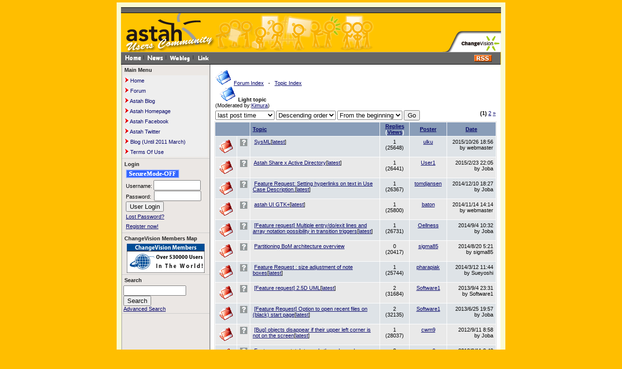

--- FILE ---
content_type: text/html; charset=ISO-8859-1
request_url: https://astah-users.change-vision.com/en/modules/xhnewbb/viewforum.php?forum=3
body_size: 35952
content:
<!DOCTYPE html PUBLIC "-//W3C//DTD XHTML 1.0 Transitional//EN" "http://www.w3.org/TR/xhtml1/DTD/xhtml1-transitional.dtd">
<html xmlns="http://www.w3.org/1999/xhtml" xml:lang="en" lang="en">
<head>
<meta http-equiv="content-type" content="text/html; charset=ISO-8859-1" />
<meta http-equiv="content-language" content="en" />
<meta name="robots" content="index,follow" />
<meta name="keywords" content="" />
<meta name="description" content="UML Modeling Tool - astah* is a modeling tool which supports your object-oriented software designing in Java and  UML2.1(Unified Modeling Language)" />
<meta name="rating" content="general" />
<meta name="author" content="Change Vision, Inc." />
<meta name="copyright" content="Copyright © 2006-2011" />
<meta name="generator" content="Change Vision, Inc." />
<title>Astah Users Community Site - Forum</title>
<link href="https://astah-users.change-vision.com/en/favicon.ico" rel="SHORTCUT ICON" />
<link rel="stylesheet" type="text/css" media="all" href="https://astah-users.change-vision.com/en/xoops.css" />
<link rel="stylesheet" type="text/css" media="all" href="https://astah-users.change-vision.com/en/themes/jude/styleMAC.css" />

<!-- RMV: added module header -->

<script type="text/javascript">
<!--
//--></script><script type="text/javascript" src="https://astah-users.change-vision.com/en/include/xoops.js"></script><script type="text/javascript"><!--
//-->
</script>
</head>
<body>

<script language="JavaScript" type="text/JavaScript">
<!--
function openwin(fileName){
        window.open(fileName,"esmsite","toolbar=yes,scrollbars=yes,location=yes,menubar=yes,left=10,top=30,resizable=yes");
        return false;
}

function openwinTarget(fileName){
        window.open(fileName,"constitution","width=680,height=520,scrollbars=no,location=no,menubar=no,left=10,top=30");
        return false;
}

function MM_swapImgRestore() { //v3.0
var i,x,a=document.MM_sr; for(i=0;a&&i<a.length&&(x=a[i])&&x.oSrc;i++) x.src=x.oSrc;
}

function MM_preloadImages() { //v3.0
var d=document; if(d.images){ if(!d.MM_p) d.MM_p=new Array();
var i,j=d.MM_p.length,a=MM_preloadImages.arguments; for(i=0; i<a.length; i++)
if (a[i].indexOf("#")!=0){ d.MM_p[j]=new Image; d.MM_p[j++].src=a[i];}}
}

function MM_findObj(n, d) { //v3.0
var p,i,x; if(!d) d=document; if((p=n.indexOf("?"))>0&&parent.frames.length) {
d=parent.frames[n.substring(p+1)].document; n=n.substring(0,p);}
if(!(x=d[n])&&d.all) x=d.all[n]; for (i=0;!x&&i<d.forms.length;i++) x=d.forms[i][n];
for(i=0;!x&&d.layers&&i<d.layers.length;i++) x=MM_findObj(n,d.layers[i].document); return x;
}

function MM_swapImage() { //v3.0
var i,j=0,x,a=MM_swapImage.arguments; document.MM_sr=new Array; for(i=0;i<(a.length-2);i+=3)
if ((x=MM_findObj(a[i]))!=null){document.MM_sr[j++]=x; if(!x.oSrc) x.oSrc=x.src; x.src=a[i+2];}
}
//-->
</script>

<script type="text/javascript">

  var _gaq = _gaq || [];
  _gaq.push(['_setAccount', 'UA-1607741-7']);
  _gaq.push(['_trackPageview']);

  (function() {
    var ga = document.createElement('script'); ga.type = 'text/javascript'; ga.async = true;
    ga.src = ('https:' == document.location.protocol ? 'https://ssl' : 'http://www') + '.google-analytics.com/ga.js';
    var s = document.getElementsByTagName('script')[0]; s.parentNode.insertBefore(ga, s);
  })();

</script>

<!--
<script type="text/javascript">
function Go() {return}
</script>
<script type="text/javascript" src="https://astah-users.change-vision.com/en/themes/jude/exmplmenu_var.js"></script>
<script type="text/javascript" src="https://astah-users.change-vision.com/en/themes/jude/menu_com.js"></script>
<noscript>You browser does not support script</noscript>
-->
<!--div style="background:#ffffff" align="center"-->
<div style="background:#FAFAD2" align="center">
<img style="background:#FAFAD2" src="https://astah-users.change-vision.com/en/themes/jude/topbar.gif" /><br />

<!-- HEADER PART DEFINISTION -START- -->
<table style="width: 780px;" border=0 cellpadding=0 cellspacing=0>
  <tr>
    <td id="horizon" colspan="2"><img src="https://astah-users.change-vision.com/en/themes/jude/spacer.gif"></td>
  </tr>

  <tr id="header">
    <td id="headerbanner">
    
      <table bgcolor="#FFC400" style="width: 780px;" border=0 cellpadding=0 cellspacing=0>
        <tr>
        <td><img src="https://astah-users.change-vision.com/en/themes/jude/jude-users_top.gif" alt="home" name="Image00" width="195" height="80" border="0"></td>
        <td><img src="https://astah-users.change-vision.com/en/themes/jude/jude-users_news.gif" alt="" name="Image01" width="76" height="80" border="0"></td>
        <td><img src="https://astah-users.change-vision.com/en/themes/jude/jude-users_qa.gif" alt="" name="Image02" width="114" height="80" border="0"></a></td>
        <td><img src="https://astah-users.change-vision.com/en/themes/jude/jude-users_board.gif" alt="" name="Image03" width="68" height="80" border="0"></a></td>
        <td><img src="https://astah-users.change-vision.com/en/themes/jude/jude-users_blog.gif" alt="" name="Image04" width="68" height="80" border="0"></a></td>
        <td><img src="https://astah-users.change-vision.com/en/themes/jude/spacer.gif" alt="" width="138" height="80" border="0"></td>
        <td><a href="#" onclick="return openwin('http://www.change-vision.com/');" onMouseOut="MM_swapImgRestore()" onMouseOver="MM_swapImage('Image06','','https://astah-users.change-vision.com/en/themes/jude/jude-users_cv_g.gif',1)"><img src="https://astah-users.change-vision.com/en/themes/jude/jude-users_cv.gif" alt="" name="Image06" width="123" height="80" border="0"></a></td>
        </tr>
      </table>

      <table bgcolor="#FFC400" style="width: 781px;" border=0 cellpadding=0 cellspacing=0>
        <tr>
        <td id="headerbar">
          <a href="https://astah-users.change-vision.com/en/"><img src="https://astah-users.change-vision.com/en/themes/jude/home.gif"></a><img src="https://astah-users.change-vision.com/en/themes/jude/separate.gif">
          <a href="https://astah-users.change-vision.com/en/modules/news/"><img src="https://astah-users.change-vision.com/en/themes/jude/news.gif"></a><img src="https://astah-users.change-vision.com/en/themes/jude/separate.gif">
          <a href="https://astah-users.change-vision.com/en/modules/weblog/"><img src="https://astah-users.change-vision.com/en/themes/jude/weblog.gif"></a><img src="https://astah-users.change-vision.com/en/themes/jude/separate.gif">
          <a href="https://astah-users.change-vision.com/en/modules/mylinks/"><img src="https://astah-users.change-vision.com/en/themes/jude/link.gif"></a>
        </td>
        <td id="headerbar" align="right">
        <!-- RSS Button Start -->
          <table cellpadding="0" cellspacing="0" border="0">
            <tr>
            <td colspan="2"><img height="5" src="https://astah-users.change-vision.com/en/themes/jude/spacer.gif"></td>
            </tr>
            <tr>
            <td align="right"><a href="https://astah-users.change-vision.com/en/backend.php"><img src="https://astah-users.change-vision.com/en/themes/jude/rss.gif"></a></td>
            <td><img width="5" src="https://astah-users.change-vision.com/en/themes/jude/spacer.gif"></td>
            </tr>
          </table>
        <!-- RSS Button End -->
        </td>
        </tr>
      </table>
    </td>
  </tr>
</table>
<!-- HEADER PART DEFINISTION -END- -->

<table cellspacing="0" style="width: 780px;" border=0 cellpadding=0 cellspacing=0>
    <tr>
    <!-- LEFT BLOCK PART DEFINISTION -START- -->
      <td id="leftcolumn">
                  <div class="blockTitle">Main Menu</div>
          <div class="blockContent"><table cellspacing="0">
  <tr>
    <td id="mainmenu">
      <!-- start module menu loop -->
                                    <a class="menuTop" href="/en/" target="_self"><img src="https://astah-users.change-vision.com/en/images/icon.gif" />  Home</a>
                                                              <a class="menuMain" href="https://astah-users.change-vision.com/en/modules/xhnewbb/" target="_self"><img src="https://astah-users.change-vision.com/en/images/icon.gif" />  Forum</a>
                                                              <a class="menuMain" href="http://changevision.wordpress.com/" target="_self"><img src="https://astah-users.change-vision.com/en/images/icon.gif" />  Astah Blog</a>
                                                              <a class="menuMain" href="http://astah.net/" target="_self"><img src="https://astah-users.change-vision.com/en/images/icon.gif" />  Astah Homepage</a>
                                                              <a class="menuMain" href="http://www.facebook.com/astah.changevision" target="_self"><img src="https://astah-users.change-vision.com/en/images/icon.gif" />  Astah Facebook</a>
                                                              <a class="menuMain" href="http://twitter.com/#!/astah_en" target="_self"><img src="https://astah-users.change-vision.com/en/images/icon.gif" />  Astah Twitter</a>
                                                              <a class="menuMain" href="https://astah-users.change-vision.com/en/modules/weblog/" target="_self"><img src="https://astah-users.change-vision.com/en/images/icon.gif" />  Blog (Until 2011 March)</a>
                                                              <a class="menuMain" href="https://astah-users.change-vision.com/en/modules/tinyd0/" target="_self"><img src="https://astah-users.change-vision.com/en/images/icon.gif" />  Terms Of Use</a>
                                      <!-- end module menu loop -->
    </td>
  </tr>
</table></div>
                  <div class="blockTitle">Login</div>
          <div class="blockContent"><form style="margin-top: 0px; margin-left: 5px; line-height: 20px;" action="https://astah-users.change-vision.com/en/user.php" method="post">
    <!-- <input type="checkbox" name="rememberme" value="On" class ="formButton" /><br /> //-->
    <input type="hidden" name="xoops_redirect" value="/en/modules/xhnewbb/viewforum.php?forum=3" />
    <input type="hidden" name="op" value="login" />
	<table cellpadding="0" cellspacing="0" border="0">
		<tr>
			<td><a href="http://astah-users.change-vision.com/en/modules/xhnewbb/viewforum.php?forum=3"><img src='https://astah-users.change-vision.com/en/themes/jude/ssl-off.gif' valign='bottom' width=110px height=18px alt='SSL SecureMode'></a></td>
		</tr>
		<tr>
			<td height="4"><img src="https://astah-users.change-vision.com/en/themes/jude/spacer.gif"></td>
		</tr>
		<tr>
			<td><span style="vertical-align: middle;">Username: </span><input type="text" name="uname" size="10" value="" maxlength="25" /></td>
		</tr>
		<tr>
			<td><span style="vertical-align: middle;">Password: </span>&nbsp;<input type="password" name="pass" size="10" maxlength="32" /></td>
		</tr>
		<tr>
			<td><input type="submit" value="User Login" /></td>
		</tr>
		<tr>
			<td><a href="https://astah-users.change-vision.com/en/user.php#lost">Lost Password?</a></td>
		</tr>
		<tr>
			<td><a href="https://astah-users.change-vision.com/en/register.php">Register now!</a></td>
		</tr>
	</table>
</form></div>
                  <div class="blockTitle">ChangeVision Members Map</div>
          <div class="blockContent"><table border="0" cellpadding="0" cellspacing="0">
  <tr align="center">
    <td width="165"><a href="http://jude.change-vision.com/statistics/maps/membersMap_en.html" target="_blank"><img src="https://astah-users.change-vision.com/en/uploads/photos0/947.gif" border="0"></a></td></tr>
</table></div>
                  <div class="blockTitle">Search</div>
          <div class="blockContent"><form style="margin-top: 0px;" action="https://astah-users.change-vision.com/en/search.php" method="get">
  <input type="text" name="query" size="14" /><input type="hidden" name="action" value="results" /><br /><input type="submit" value="Search" />
</form>
<a href="https://astah-users.change-vision.com/en/search.php">Advanced Search</a></div>
              </td>
    <!-- LEFT BLOCK PART DEFINISTION -END- -->

      <td id="centercolumn">

        <!-- Display center blocks if any -->
                <!-- End display center blocks -->

        <div id="content">
          <!-- start module contents -->
<table border="0" width="100%" cellpadding="5" align="center">
  <tr>
    <td align="left"><img src="https://astah-users.change-vision.com/en/modules/xhnewbb/images/folder.gif" alt="/" />&nbsp;&nbsp;<a href="https://astah-users.change-vision.com/en/modules/xhnewbb/index.php">Forum Index</a> &nbsp; - &nbsp; <a href="https://astah-users.change-vision.com/en/modules/xhnewbb/viewallforum.php">Topic Index</a><br />&nbsp;&nbsp;&nbsp;<img src="https://astah-users.change-vision.com/en/modules/xhnewbb/images/folder.gif" alt="/" />&nbsp;&nbsp;<b>Light topic</b><br />(Moderated by:<a href="https://astah-users.change-vision.com/en/userinfo.php?uid=3">Kimura</a>)</td>
    <td align="right"></td>
  </tr>
</table>

<form action="https://astah-users.change-vision.com/en/modules/xhnewbb/viewforum.php" method="get">
<table align="center" border="0" width="100%">
  <tr>
    <td align="left">
      <select name="sortname"><option value="t.topic_title">topic title</option><option value="t.topic_replies">number of replies</option><option value="u.uname">topic poster</option><option value="t.topic_views">Views</option><option value="p.post_time" selected="selected">last post time</option></select> <select name="sortorder"><option value="ASC">Ascending order</option><option value="DESC" selected="selected">Descending order</option></select>  <select name="sortsince"><option value="1">From last 1 days</option><option value="7">From last 7 days</option><option value="30">From last 30 days</option><option value="100">From last 100 days</option><option value="365">From the last year</option><option value="10000" selected="selected">From the beginning</option></select> <input type="hidden" name="forum" value="3" /><input type="submit" name="refresh" value="Go" />
    </td>
    <td align="right"><b>(1)</b> <a href="https://astah-users.change-vision.com/en/modules/xhnewbb/viewforum.php?forum=3&amp;solved=both&amp;sortname=p.post_time&amp;sortorder=DESC&amp;sortsince=10000&amp;start=20">2</a> <a href="https://astah-users.change-vision.com/en/modules/xhnewbb/viewforum.php?forum=3&amp;solved=both&amp;sortname=p.post_time&amp;sortorder=DESC&amp;sortsince=10000&amp;start=20"><u>&raquo;</u></a> </td>
  </tr>
</table>
</form>

<!-- start forum main table -->
<form action="https://astah-users.change-vision.com/en/modules/xhnewbb/viewforum.php" method="post">
<input type="hidden" name="forum" value="3" />
<table class="outer" cellspacing="1">
  <tr class="head" align="left">
    <th width="4%" colspan="2" align="right">
          </th>
    <th width="40%">&nbsp;<b><a href="https://astah-users.change-vision.com/en/modules/xhnewbb/viewforum.php?forum=3&amp;solved=both&amp;sortname=t.topic_title&amp;sortsince=10000&amp;sortorder=DESC">Topic</a></b></th>
    <th width="9%" align="center" nowrap="nowrap"><b><a href="https://astah-users.change-vision.com/en/modules/xhnewbb/viewforum.php?forum=3&amp;solved=both&amp;sortname=t.topic_replies&amp;sortsince=10000&amp;sortorder=DESC">Replies</a></b><br />(<b><a href="https://astah-users.change-vision.com/en/modules/xhnewbb/viewforum.php?forum=3&amp;solved=both&amp;sortname=t.topic_views&amp;sortsince=10000&amp;sortorder=DESC">Views</a></b>)</th>
    <th width="10%" align="center" nowrap="nowrap"><b><a href="https://astah-users.change-vision.com/en/modules/xhnewbb/viewforum.php?forum=3&amp;solved=both&amp;sortname=u.uname&amp;sortsince=10000&amp;sortorder=DESC">Poster</a></b></th>
    <th width="15%" align="center" nowrap="nowrap"><b><a href="https://astah-users.change-vision.com/en/modules/xhnewbb/viewforum.php?forum=3&amp;solved=both&amp;sortname=p.post_time&amp;sortsince=10000&amp;sortorder=ASC">Date</a></b></th>
  </tr>
  <!-- start forum topic -->
    <tr class="even">
    <td align="center"><img src="https://astah-users.change-vision.com/en/modules/xhnewbb/images/red_folder.gif" alt="/" /></td><td align="center"><img src="https://astah-users.change-vision.com/en/modules/xhnewbb/images/icon7.gif" alt="" /></td><td>&nbsp;<a href="https://astah-users.change-vision.com/en/modules/xhnewbb/viewtopic.php?topic_id=3211">SysML</a>[<a href="https://astah-users.change-vision.com/en/modules/xhnewbb/viewtopic.php?topic_id=3211&amp;post_id=6450#forumpost6450">latest</a>]</td><td align="center" valign="middle">1<br />(25648)</td><td align="center" valign="middle"><a href="https://astah-users.change-vision.com/en/userinfo.php?uid=55652">ulku</a></td><td align="right" valign="middle">2015/10/26 18:56<br />by webmaster</td>
  </tr>
    <tr class="odd">
    <td align="center"><img src="https://astah-users.change-vision.com/en/modules/xhnewbb/images/red_folder.gif" alt="/" /></td><td align="center"><img src="https://astah-users.change-vision.com/en/modules/xhnewbb/images/icon7.gif" alt="" /></td><td>&nbsp;<a href="https://astah-users.change-vision.com/en/modules/xhnewbb/viewtopic.php?topic_id=2668">Astah Share x Active Directory</a>[<a href="https://astah-users.change-vision.com/en/modules/xhnewbb/viewtopic.php?topic_id=2668&amp;post_id=5864#forumpost5864">latest</a>]</td><td align="center" valign="middle">1<br />(26441)</td><td align="center" valign="middle"><a href="https://astah-users.change-vision.com/en/userinfo.php?uid=49235">User1</a></td><td align="right" valign="middle">2015/2/23 22:05<br />by Joba</td>
  </tr>
    <tr class="even">
    <td align="center"><img src="https://astah-users.change-vision.com/en/modules/xhnewbb/images/red_folder.gif" alt="/" /></td><td align="center"><img src="https://astah-users.change-vision.com/en/modules/xhnewbb/images/icon7.gif" alt="" /></td><td>&nbsp;<a href="https://astah-users.change-vision.com/en/modules/xhnewbb/viewtopic.php?topic_id=2645">Feature Request: Setting hyperlinks on text in Use Case Description.</a>[<a href="https://astah-users.change-vision.com/en/modules/xhnewbb/viewtopic.php?topic_id=2645&amp;post_id=5847#forumpost5847">latest</a>]</td><td align="center" valign="middle">1<br />(26367)</td><td align="center" valign="middle"><a href="https://astah-users.change-vision.com/en/userinfo.php?uid=24601">tomdjansen</a></td><td align="right" valign="middle">2014/12/10 18:27<br />by Joba</td>
  </tr>
    <tr class="odd">
    <td align="center"><img src="https://astah-users.change-vision.com/en/modules/xhnewbb/images/red_folder.gif" alt="/" /></td><td align="center"><img src="https://astah-users.change-vision.com/en/modules/xhnewbb/images/icon7.gif" alt="" /></td><td>&nbsp;<a href="https://astah-users.change-vision.com/en/modules/xhnewbb/viewtopic.php?topic_id=2638">astah UI GTK+</a>[<a href="https://astah-users.change-vision.com/en/modules/xhnewbb/viewtopic.php?topic_id=2638&amp;post_id=5830#forumpost5830">latest</a>]</td><td align="center" valign="middle">1<br />(25800)</td><td align="center" valign="middle"><a href="https://astah-users.change-vision.com/en/userinfo.php?uid=32479">baton</a></td><td align="right" valign="middle">2014/11/14 14:14<br />by webmaster</td>
  </tr>
    <tr class="even">
    <td align="center"><img src="https://astah-users.change-vision.com/en/modules/xhnewbb/images/red_folder.gif" alt="/" /></td><td align="center"><img src="https://astah-users.change-vision.com/en/modules/xhnewbb/images/icon7.gif" alt="" /></td><td>&nbsp;<a href="https://astah-users.change-vision.com/en/modules/xhnewbb/viewtopic.php?topic_id=2540">[Feature request] Multiple entry/do/exit lines and array notation possibility in transition triggers</a>[<a href="https://astah-users.change-vision.com/en/modules/xhnewbb/viewtopic.php?topic_id=2540&amp;post_id=5732#forumpost5732">latest</a>]</td><td align="center" valign="middle">1<br />(26731)</td><td align="center" valign="middle"><a href="https://astah-users.change-vision.com/en/userinfo.php?uid=11308">Oellness</a></td><td align="right" valign="middle">2014/9/4 10:32<br />by Joba</td>
  </tr>
    <tr class="odd">
    <td align="center"><img src="https://astah-users.change-vision.com/en/modules/xhnewbb/images/red_folder.gif" alt="/" /></td><td align="center"><img src="https://astah-users.change-vision.com/en/modules/xhnewbb/images/icon7.gif" alt="" /></td><td>&nbsp;<a href="https://astah-users.change-vision.com/en/modules/xhnewbb/viewtopic.php?topic_id=2533">Partitioning BoM architecture overview</a></td><td align="center" valign="middle">0<br />(20417)</td><td align="center" valign="middle"><a href="https://astah-users.change-vision.com/en/userinfo.php?uid=25284">sigma85</a></td><td align="right" valign="middle">2014/8/20 5:21<br />by sigma85</td>
  </tr>
    <tr class="even">
    <td align="center"><img src="https://astah-users.change-vision.com/en/modules/xhnewbb/images/red_folder.gif" alt="/" /></td><td align="center"><img src="https://astah-users.change-vision.com/en/modules/xhnewbb/images/icon7.gif" alt="" /></td><td>&nbsp;<a href="https://astah-users.change-vision.com/en/modules/xhnewbb/viewtopic.php?topic_id=2477">Feature Request : size adjustment of note boxes</a>[<a href="https://astah-users.change-vision.com/en/modules/xhnewbb/viewtopic.php?topic_id=2477&amp;post_id=5655#forumpost5655">latest</a>]</td><td align="center" valign="middle">1<br />(25744)</td><td align="center" valign="middle"><a href="https://astah-users.change-vision.com/en/userinfo.php?uid=77">pharapiak</a></td><td align="right" valign="middle">2014/3/12 11:44<br />by Sueyoshi</td>
  </tr>
    <tr class="odd">
    <td align="center"><img src="https://astah-users.change-vision.com/en/modules/xhnewbb/images/red_folder.gif" alt="/" /></td><td align="center"><img src="https://astah-users.change-vision.com/en/modules/xhnewbb/images/icon7.gif" alt="" /></td><td>&nbsp;<a href="https://astah-users.change-vision.com/en/modules/xhnewbb/viewtopic.php?topic_id=2233">[Feature request] 2.5D UML</a>[<a href="https://astah-users.change-vision.com/en/modules/xhnewbb/viewtopic.php?topic_id=2233&amp;post_id=5393#forumpost5393">latest</a>]</td><td align="center" valign="middle">2<br />(31684)</td><td align="center" valign="middle"><a href="https://astah-users.change-vision.com/en/userinfo.php?uid=3500">Software1</a></td><td align="right" valign="middle">2013/9/4 23:31<br />by Software1</td>
  </tr>
    <tr class="even">
    <td align="center"><img src="https://astah-users.change-vision.com/en/modules/xhnewbb/images/red_folder.gif" alt="/" /></td><td align="center"><img src="https://astah-users.change-vision.com/en/modules/xhnewbb/images/icon7.gif" alt="" /></td><td>&nbsp;<a href="https://astah-users.change-vision.com/en/modules/xhnewbb/viewtopic.php?topic_id=1692">[Feature Request] Option to open recent files on (black) start page</a>[<a href="https://astah-users.change-vision.com/en/modules/xhnewbb/viewtopic.php?topic_id=1692&amp;post_id=4836#forumpost4836">latest</a>]</td><td align="center" valign="middle">2<br />(32135)</td><td align="center" valign="middle"><a href="https://astah-users.change-vision.com/en/userinfo.php?uid=3500">Software1</a></td><td align="right" valign="middle">2013/6/25 19:57<br />by Joba</td>
  </tr>
    <tr class="odd">
    <td align="center"><img src="https://astah-users.change-vision.com/en/modules/xhnewbb/images/red_folder.gif" alt="/" /></td><td align="center"><img src="https://astah-users.change-vision.com/en/modules/xhnewbb/images/icon7.gif" alt="" /></td><td>&nbsp;<a href="https://astah-users.change-vision.com/en/modules/xhnewbb/viewtopic.php?topic_id=1528">[Bug] objects disappear if their upper left corner is not on the screen</a>[<a href="https://astah-users.change-vision.com/en/modules/xhnewbb/viewtopic.php?topic_id=1528&amp;post_id=4625#forumpost4625">latest</a>]</td><td align="center" valign="middle">1<br />(28037)</td><td align="center" valign="middle"><a href="https://astah-users.change-vision.com/en/userinfo.php?uid=7022">cwm9</a></td><td align="right" valign="middle">2012/9/11 8:58<br />by Joba</td>
  </tr>
    <tr class="even">
    <td align="center"><img src="https://astah-users.change-vision.com/en/modules/xhnewbb/images/red_folder.gif" alt="/" /></td><td align="center"><img src="https://astah-users.change-vision.com/en/modules/xhnewbb/images/icon7.gif" alt="" /></td><td>&nbsp;<a href="https://astah-users.change-vision.com/en/modules/xhnewbb/viewtopic.php?topic_id=1514">Feature request: tab to cycle through nearby objects</a>[<a href="https://astah-users.change-vision.com/en/modules/xhnewbb/viewtopic.php?topic_id=1514&amp;post_id=4624#forumpost4624">latest</a>]</td><td align="center" valign="middle">3<br />(31169)</td><td align="center" valign="middle"><a href="https://astah-users.change-vision.com/en/userinfo.php?uid=7022">cwm9</a></td><td align="right" valign="middle">2012/9/11 8:48<br />by Joba</td>
  </tr>
    <tr class="odd">
    <td align="center"><img src="https://astah-users.change-vision.com/en/modules/xhnewbb/images/red_folder.gif" alt="/" /></td><td align="center"><img src="https://astah-users.change-vision.com/en/modules/xhnewbb/images/icon7.gif" alt="" /></td><td>&nbsp;<a href="https://astah-users.change-vision.com/en/modules/xhnewbb/viewtopic.php?topic_id=1527">[Feature Request] create / edit template</a>[<a href="https://astah-users.change-vision.com/en/modules/xhnewbb/viewtopic.php?topic_id=1527&amp;post_id=4623#forumpost4623">latest</a>]</td><td align="center" valign="middle">1<br />(26277)</td><td align="center" valign="middle"><a href="https://astah-users.change-vision.com/en/userinfo.php?uid=7178">xenocide</a></td><td align="right" valign="middle">2012/9/11 8:22<br />by Joba</td>
  </tr>
    <tr class="even">
    <td align="center"><img src="https://astah-users.change-vision.com/en/modules/xhnewbb/images/red_folder.gif" alt="/" /></td><td align="center"><img src="https://astah-users.change-vision.com/en/modules/xhnewbb/images/icon7.gif" alt="" /></td><td>&nbsp;<a href="https://astah-users.change-vision.com/en/modules/xhnewbb/viewtopic.php?topic_id=1523">[Feature Request] conformance to freedesktop standards</a>[<a href="https://astah-users.change-vision.com/en/modules/xhnewbb/viewtopic.php?topic_id=1523&amp;post_id=4612#forumpost4612">latest</a>]</td><td align="center" valign="middle">1<br />(27237)</td><td align="center" valign="middle"><a href="https://astah-users.change-vision.com/en/userinfo.php?uid=7178">xenocide</a></td><td align="right" valign="middle">2012/9/6 13:25<br />by Joba</td>
  </tr>
    <tr class="odd">
    <td align="center"><img src="https://astah-users.change-vision.com/en/modules/xhnewbb/images/red_folder.gif" alt="/" /></td><td align="center"><img src="https://astah-users.change-vision.com/en/modules/xhnewbb/images/icon7.gif" alt="" /></td><td>&nbsp;<a href="https://astah-users.change-vision.com/en/modules/xhnewbb/viewtopic.php?topic_id=1524">[Bug] Something throws exception on startup</a>[<a href="https://astah-users.change-vision.com/en/modules/xhnewbb/viewtopic.php?topic_id=1524&amp;post_id=4609#forumpost4609">latest</a>]</td><td align="center" valign="middle">1<br />(27455)</td><td align="center" valign="middle"><a href="https://astah-users.change-vision.com/en/userinfo.php?uid=7178">xenocide</a></td><td align="right" valign="middle">2012/9/6 3:57<br />by Joba</td>
  </tr>
    <tr class="even">
    <td align="center"><img src="https://astah-users.change-vision.com/en/modules/xhnewbb/images/red_folder.gif" alt="/" /></td><td align="center"><img src="https://astah-users.change-vision.com/en/modules/xhnewbb/images/icon7.gif" alt="" /></td><td>&nbsp;<a href="https://astah-users.change-vision.com/en/modules/xhnewbb/viewtopic.php?topic_id=1513">Feature request: &quot;use center of element as element origin&quot;</a>[<a href="https://astah-users.change-vision.com/en/modules/xhnewbb/viewtopic.php?topic_id=1513&amp;post_id=4587#forumpost4587">latest</a>]</td><td align="center" valign="middle">1<br />(27751)</td><td align="center" valign="middle"><a href="https://astah-users.change-vision.com/en/userinfo.php?uid=7022">cwm9</a></td><td align="right" valign="middle">2012/8/20 13:36<br />by Joba</td>
  </tr>
    <tr class="odd">
    <td align="center"><img src="https://astah-users.change-vision.com/en/modules/xhnewbb/images/red_folder.gif" alt="/" /></td><td align="center"><img src="https://astah-users.change-vision.com/en/modules/xhnewbb/images/icon7.gif" alt="" /></td><td>&nbsp;<a href="https://astah-users.change-vision.com/en/modules/xhnewbb/viewtopic.php?topic_id=1442">a bit late but happy newyear</a></td><td align="center" valign="middle">0<br />(22059)</td><td align="center" valign="middle"><a href="https://astah-users.change-vision.com/en/userinfo.php?uid=5214">mattgenton</a></td><td align="right" valign="middle">2012/1/3 14:24<br />by mattgenton</td>
  </tr>
    <tr class="even">
    <td align="center"><img src="https://astah-users.change-vision.com/en/modules/xhnewbb/images/red_folder.gif" alt="/" /></td><td align="center"><img src="https://astah-users.change-vision.com/en/modules/xhnewbb/images/icon7.gif" alt="" /></td><td>&nbsp;<a href="https://astah-users.change-vision.com/en/modules/xhnewbb/viewtopic.php?topic_id=1367">community and bug reporting</a>[<a href="https://astah-users.change-vision.com/en/modules/xhnewbb/viewtopic.php?topic_id=1367&amp;post_id=4475#forumpost4475">latest</a>]</td><td align="center" valign="middle">4<br />(36113)</td><td align="center" valign="middle"><a href="https://astah-users.change-vision.com/en/userinfo.php?uid=67">-keesj-</a></td><td align="right" valign="middle">2011/12/20 14:29<br />by webmaster</td>
  </tr>
    <tr class="odd">
    <td align="center"><img src="https://astah-users.change-vision.com/en/modules/xhnewbb/images/red_folder.gif" alt="/" /></td><td align="center"><img src="https://astah-users.change-vision.com/en/modules/xhnewbb/images/icon7.gif" alt="" /></td><td>&nbsp;<a href="https://astah-users.change-vision.com/en/modules/xhnewbb/viewtopic.php?topic_id=1344">Linda Rising talked about &quot;Fearless Change&quot; at Agile Japan 2011- Kenji&#039;s report published on InfoQ.</a></td><td align="center" valign="middle">0<br />(24191)</td><td align="center" valign="middle"><a href="https://astah-users.change-vision.com/en/userinfo.php?uid=1">webmaster</a></td><td align="right" valign="middle">2011/5/18 6:37<br />by webmaster</td>
  </tr>
    <tr class="even">
    <td align="center"><img src="https://astah-users.change-vision.com/en/modules/xhnewbb/images/red_folder.gif" alt="/" /></td><td align="center"><img src="https://astah-users.change-vision.com/en/modules/xhnewbb/images/icon7.gif" alt="" /></td><td>&nbsp;<a href="https://astah-users.change-vision.com/en/modules/xhnewbb/viewtopic.php?topic_id=1166">Curious</a>[<a href="https://astah-users.change-vision.com/en/modules/xhnewbb/viewtopic.php?topic_id=1166&amp;post_id=4019#forumpost4019">latest</a>]</td><td align="center" valign="middle">1<br />(31263)</td><td align="center" valign="middle"><a href="https://astah-users.change-vision.com/en/userinfo.php?uid=1581">Martina</a></td><td align="right" valign="middle">2009/1/27 10:20<br />by Joba</td>
  </tr>
    <tr class="odd">
    <td align="center"><img src="https://astah-users.change-vision.com/en/modules/xhnewbb/images/red_folder.gif" alt="/" /></td><td align="center"><img src="https://astah-users.change-vision.com/en/modules/xhnewbb/images/icon3.gif" alt="" /></td><td>&nbsp;<a href="https://astah-users.change-vision.com/en/modules/xhnewbb/viewtopic.php?topic_id=1082">Try TRICHORD - Project Management Tool -</a></td><td align="center" valign="middle">0<br />(25095)</td><td align="center" valign="middle"><a href="https://astah-users.change-vision.com/en/userinfo.php?uid=7">Joba</a></td><td align="right" valign="middle">2008/2/19 17:12<br />by Joba</td>
  </tr>
    <!-- end forum topic -->
  <tr class="foot">
    <td colspan="2" align="right">
          </td>
    <td></td>
    <td></td>
    <td></td>
    <td></td>
  </tr>
</table>
</form>
<!-- end forum main table -->

<table align="center" border="0" width="100%">
  <tr>
    <td align="left" valign="top"><img src="https://astah-users.change-vision.com/en/modules/xhnewbb/images/red_folder.gif" alt="/" /> = New posts (<img src="https://astah-users.change-vision.com/en/modules/xhnewbb/images/hot_red_folder.gif" alt="/" /> = New posts [ Popular ])<br /><img src="https://astah-users.change-vision.com/en/modules/xhnewbb/images/folder.gif" alt="/" /> = No new posts (<img src="https://astah-users.change-vision.com/en/modules/xhnewbb/images/hot_folder.gif" alt="/" /> = No New posts [ Popular ])<br /><img src="https://astah-users.change-vision.com/en/modules/xhnewbb/images/lock.gif" alt="/" /> = Topic is Locked<br /><img src="https://astah-users.change-vision.com/en/modules/xhnewbb/images/folder_sticky.gif" alt="/" /> = Topic is Sticky</td>
    <td align="right" valign="top"><b>(1)</b> <a href="https://astah-users.change-vision.com/en/modules/xhnewbb/viewforum.php?forum=3&amp;solved=both&amp;sortname=p.post_time&amp;sortorder=DESC&amp;sortsince=10000&amp;start=20">2</a> <a href="https://astah-users.change-vision.com/en/modules/xhnewbb/viewforum.php?forum=3&amp;solved=both&amp;sortname=p.post_time&amp;sortorder=DESC&amp;sortsince=10000&amp;start=20"><u>&raquo;</u></a> <br /><form action="viewforum.php" method="get">
	<select name="forum">
	<option value="-1">________________</option><option value="-1">Astah</option><option value='2'>&nbsp;&nbsp;- How to use of Astah (Pro/SysML/GSN/Com)</option>
<option value="-1">________________</option><option value="-1">Announcement</option><option value='1'>&nbsp;&nbsp;- Announcement on Astah products</option>
<option value="-1">________________</option><option value="-1">Astah Plug-ins</option><option value='11'>&nbsp;&nbsp;- Astah Plug-ins</option>
<option value='12'>&nbsp;&nbsp;- Talk about Astah Plug-ins!</option>
<option value="-1">________________</option><option value="-1">Astah API</option><option value='6'>&nbsp;&nbsp;- Astah API</option>
<option value='7'>&nbsp;&nbsp;- Applications for Astah API</option>
<option value="-1">________________</option><option value="-1">Bug Report</option><option value='5'>&nbsp;&nbsp;- Bug information about JUDE</option>
<option value='9'>&nbsp;&nbsp;- Bug information about Astah</option>
<option value='10'>&nbsp;&nbsp;- Bug information about Astah Share</option>
<option value="-1">________________</option><option value="-1">Astah Think!</option><option value='4'>&nbsp;&nbsp;- Feedback on Astah Think!</option>
<option value="-1">________________</option><option value="-1">Others</option><option value='3' selected="selected">&nbsp;&nbsp;- Light topic</option>
</select>
<input type="submit" class="formButton" value="Go" />
</form></td>
  </tr>
</table>
<!-- end module contents -->
        </div>
      </td>

      

    </tr>
</table>

<!-- FOOTER PART DEFINISTION -START- -->
<table cellspacing="0" style="width: 780px;" border=0>
<tr>
<td id="footerbar"><img src="https://astah-users.change-vision.com/en/themes/jude/spacer.gif"></td>
</tr>
<tr>
<td id="footer"><a href="" onclick="return openwin('http://www.change-vision.com/en/aboutus.html');">About us</a>
&nbsp;
<a href="" onclick="return openwinTarget('http://astah-users.change-vision.com/en/legal/privacy.html');">
Terms of Use</a><br>
All contents © 2006-2011 <a href="" onclick="return openwin('http://www.change-vision.com/en/aboutus.html');">Change Vision, Inc.</a><br>
All rights reserved.<br></td>
</tr>
<tr>
<td id="footerbar"><img src="https://astah-users.change-vision.com/en/themes/jude/spacer.gif"></td>
</tr>
</table>
<!-- FOOTER PART DEFINISTION -END- -->

<img style="background:#FAFAD2" src="https://astah-users.change-vision.com/en/themes/jude/bottombar.gif" /><br />
</div>
</body>
</html>

--- FILE ---
content_type: text/css
request_url: https://astah-users.change-vision.com/en/themes/jude/style.css
body_size: 10092
content:
/* Á´ÈÌÀßÄê */
/* body {color: black; background-image: url(bg.gif); margin: auto; padding-top: 5px; padding-bottom: 5px; width: 780px;} */
/* body {color: black; background-color: #807471; margin: auto; padding-top: 5px; padding-bottom: 5px; width: 780px;} */
body {color: black; background-color: #FFBE00; margin: auto; padding-top: 5px; padding-bottom: 5px; width: 800px;}
/* body {color: black; background-image: url(bg.gif); margin: auto; padding: 0; width: 780px;} */
/* body {color: black; background-image: url(bg.gif); margin: auto; padding: 0;} */

/*
E4EFE2
FFBE00
F0B300
*/

table {width: 100%; margin: 5; padding: 5; font-size: 11px}
table td {padding: 0; border-width: 0; vertical-align: top; font-family: Verdana, Arial, Helvetica, sans-serif, osaka;}

/* Á´ÈÌÅª¤Ê¥ê¥ó¥¯¤ÎÀßÄê */
a {color: #000066; text-decoration: underline; background-color: transparent;}
a:hover {color: #ff6600;}
a:visited {color: #333399;}

/* °ìÈÌ¥¿¥°¤ÎÀßÄê */
h1 {}
h2 {}
h3 {}
h4 {}
h5 {}

/* ¥ê¥¹¥ÈÉ½¼¨¤ÎÀßÄê Ãæ±ûº¸±¦¤Î¥Ö¥í¥Ã¥¯¤Ê¤É¤Ç»ÈÍÑ */
ul { margin: 2px; padding: 2px; list-style: decimal inside; text-align: left; list-style-position: outside;}
li { margin-left: 2px; list-style: square inside; color: #2F5376}

input.formButton {}

/* ºÇ¿·¥Ë¥å¡¼¥¹¤ÎÏÈ */
.item {border-left: 1px solid #cccccc; border-right: 1px solid #cccccc;}
/* ºÇ¿·¥Ë¥å¡¼¥¹¤Î¥¿¥¤¥È¥ë¥Ð¡¼ */
.itemHead {padding: 3px; background-color: tranparent; color: #666666; border: 1px solid #999999;}
/* ºÇ¿·¥Ë¥å¡¼¥¹¤ÎÅê¹Æ¾ðÊóÍó */
.itemInfo {text-align: right; padding: 3px; background-color: #efefef}
/* ºÇ¿·¥Ë¥å¡¼¥¹¤Î¥¿¥¤¥È¥ë¤ÎÀßÄê */
.itemTitle a {font-size: 120%; font-weight: bold; font-variant: small-caps; background-color: transparent;}
/* ºÇ¿·¥Ë¥å¡¼¥¹¤ÎÅê¹Æ¼Ô */
.itemPoster {font-size: 90%;}
/* ºÇ¿·¥Ë¥å¡¼¥¹¤ÎÅê¹ÆÆü */
.itemPostDate {font-size: 90%;}
/* ºÇ¿·¥Ë¥å¡¼¥¹¤Î¥¹¥Æ¡¼¥¿¥¹ */
.itemStats {font-size: 90%;}
/* ºÇ¿·¥Ë¥å¡¼¥¹¤Î¥³¥ó¥Æ¥ó¥ÄÉôÊ¬ */
.itemBody {padding-left: 15px;}
.itemText {margin-top: 5px; margin-bottom: 5px; line-height: 130%;}
/* ºÇ¿·¥Ë¥å¡¼¥¹¤Î1Ê¸»úÌÜ */
.itemText:first-letter {font-size: 150%; font-weight: bold;}
/* ºÇ¿·¥Ë¥å¡¼¥¹¤Î¥Õ¥Ã¥¿¡¼ */
.itemFoot {text-align: right; padding: 3px; background-color: #efefef}
.itemAdminLink {font-size: 90%;}
.itemPermaLink {font-size: 90%;}


th {background-color: #2F5376; color: #FFFFFF; padding : 2px; vertical-align : middle; font-family: Verdana, Arial, Helvetica, sans-serif, osaka;}

/*¥Ø¥Ã¥À¡¼¥Ö¥í¥Ã¥¯¤ÎÄêµÁ*/
tr#header {background-image: url(JUDERsBackGround.png);}
/* td#headertitle {padding: 3px 3px 3px 5px; background-image: url(topbg0.gif); color: #000000; font-weight: bold; text-align: left; vertical-align: middle; margin-top: 0px; margin-right: 0px;  margin-left: 0px;} */
td#headerlogo {width: 250; vertical-align: middle; text-align:left; padding: 2px 2px 2px 5px;}
/* td#headerlogo {width: 250; background-image: url(spacer.gif); vertical-align: middle; text-align:left; padding: 2px 2px 2px 5px;} */
/* td#headerbanner {background-image: url(JUDERsBackGround.png); vertical-align: middle; text-align:right; line-height:130%;} */
/* td#headerbanner {vertical-align: middle; text-align:right; line-height:130%;} */
td#headerbanner {vertical-align: bottom; text-align:right; line-height:130%;}
td#headerbanner a{}
td#headerbanner a:hover{color: #FFC400; text-decoration: underline;}
td#headerbar {border-bottom: 1px solid #000000; border-top: 1px solid #999999; background-color: #666666; text-align:left;}
td#horizon {border-bottom: 1px solid #000000; border-top: 1px solid #000000; background-color: #646464; height: 10px;}


/*º¸¥Ö¥í¥Ã¥¯¤ÎÄêµÁ*/
td#leftcolumn {background: #EBE7E4; width: 180px; border-left: 1px solid #999999; border-right: 1px solid #999999; font-size:11px; text-align:left; border-bottom: 1px solid #999999;}
/* td#leftcolumn {background: #ffffff; width: 180px; border-left: 1px solid #999999; border-right: 1px solid #999999; font-size:11px; text-align:left; border-bottom: 1px solid #999999;} */
td#leftcolumn th {background-color: transparent; color: #222222; vertical-align: middle;}
/*¥Ø¥Ã¥À¡¼¥Ö¥í¥Ã¥¯¥¿¥¤¥È¥ë¤ÎÄêµÁ*/
td#leftcolumn div.blockTitle {padding: 0px; background-color: transparent; color: #222222; font-weight: bold; margin: 5px 2px 2px 5px;}
/* td#leftcolumn div.blockTitle {padding: 3px; background-color: transparent; color: #222222; font-weight: bold; margin: 5px 2px 5px 10px;} */
/*¥Ø¥Ã¥À¡¼¥Ö¥í¥Ã¥¯¥³¥ó¥Æ¥ó¥Ä¤ÎÄêµÁ*/
td#leftcolumn div.blockContent {padding: 3px; background-color: transparent; line-height: 110%; margin-left: 0px; border-bottom: 1px solid #CCCCCC;}
/* td#leftcolumn div.blockContent {padding: 3px; background-color: transparent; line-height: 110%; margin-left: 10px; border-bottom: 1px solid #CCCCCC;} */

/* º¸¥Ö¥í¥Ã¥¯¡¡¥á¥¤¥ó¥á¥Ë¥å¡¼¤ÎÄêµÁ*/
td#mainmenu {width: 200px; white-space: nowrap;}
td#mainmenu a {background-color: #EEEEEE; padding: 4px;}
td#mainmenu a:hover {background-color: #ffffff;}
td#mainmenu a.menuTop {padding-left: 3px; text-decoration: none;}
td#mainmenu a.menuMain {padding-left: 3px; text-decoration: none;}
td#mainmenu a.menuSub {padding-left: 12px; text-decoration: none; background-color: #F6F6F6;}

/*º¸¥Ö¥í¥Ã¥¯¡¡¥æ¡¼¥¶¡¼¥á¥Ë¥å¡¼¤ÎÄêµÁ*/
td#usermenu a {background-color: #EEEEEE; padding: 4px;}
td#usermenu a:hover {background-color: #ffffff;}
td#usermenu a.menuTop {}
td#usermenu a.highlight {background-color: #fcc;}

/*Ãæ±û¥Ö¥í¥Ã¥¯¤ÎÄêµÁ*/
td#centercolumn {background: #ffffff; font-size: 11px; text-align:left; border-left: 1px solid #999999; border-bottom: 1px solid #999999;}
td#centercolumn th {background-color: #899DB8; color: #FFFFFF; vertical-align: middle;}

/*Ãæ±û-Ãæ±û¥Ö¥í¥Ã¥¯¤ÎÄêµÁ*/
td#centerCcolumn {padding: 0px 5px 1px 0px;}
td#centerCcolumn div.blockTitle {padding: 3px; background:#CCCCCC; color: #000000; font-weight: bold; margin-top: 0px; margin-right: 0px;  margin-left: 0px;}
td#centerCcolumn div.blockContent {padding: 3px; margin-right: 0px;  margin-left: 0px; margin-bottom: 2px; line-height: 120%;}

/*Ãæ±û-º¸¥Ö¥í¥Ã¥¯¤ÎÄêµÁ*/
td#centerLcolumn {width: 50%; padding: 0px 3px 0px 0px;}
td#centerLcolumn div.blockTitle {padding: 3px; background:#CCCCCC; color: #000000; font-weight: bold; margin-top: 0px;}
td#centerLcolumn div.blockContent {border-left: 1px solid #cccccc; border-right: 1px solid #cccccc; border-bottom: 1px solid #dddddd; padding: 3px; line-height: 120%;}

/*Ãæ±û-±¦¥Ö¥í¥Ã¥¯¤ÎÄêµÁ*/
td#centerRcolumn {width: 50%; padding: 0px 3px 0px 0px;}
td#centerRcolumn div.blockTitle {padding: 3px; background:#CCCCCC; color: #000000; font-weight: bold; margin-top: 0px;}
td#centerRcolumn div.blockContent {border-left: 1px solid #cccccc; border-right: 1px solid #cccccc; border-bottom: 1px solid #dddddd; padding: 3px; line-height: 120%;}

/*±¦¥Ö¥í¥Ã¥¯¤ÎÄêµÁ*/
td#rightcolumn {background: #ffffff; width: 200px; border-left: 1px solid #999999; border-right: 1px solid #999999; font-size:11px; text-align:left; border-bottom: 1px solid #999999;}
td#rightcolumn th {background-color: transparent; color: #222222; vertical-align: middle;}
/*¥Ø¥Ã¥À¡¼¥Ö¥í¥Ã¥¯¥¿¥¤¥È¥ë¤ÎÄêµÁ*/
td#rightcolumn div.blockTitle {padding: 3px; background-color: transparent; color: #222222; font-weight: bold; margin: 5px 2px 5px 10px;}
/*¥Ø¥Ã¥À¡¼¥Ö¥í¥Ã¥¯¥³¥ó¥Æ¥ó¥Ä¤ÎÄêµÁ*/
td#rightcolumn div.blockContent {padding: 3px; background-color: transparent; line-height: 110%; margin-left: 10px; border-bottom: 1px solid #CCCCCC;}

/*¥Õ¥Ã¥¿¡¼¥Ö¥í¥Ã¥¯¤ÎÄêµÁ*/
td#footer {width: 250; background-image: url(JUDERsBackGround.png); vertical-align: middle; text-align: right; padding: 5px 5px 5px 5px;}
td#footerbar {background-color: #646464; height: 10px;}

div#content {text-align: left; padding: 8px;}

/* ¥Õ¥©¡¼¥é¥à¤Ê¤É¤Î³°ÏÈ*/
.outer {border: 1px solid #DDDDDD;}
/* ¥Õ¥©¡¼¥é¥à¤Ê¤É¤ÎÅê¹Æ¾ðÊóÍó */
.head {background-color: #c2cdd6; padding: 5px; font-weight: bold;}
/* ¥Õ¥©¡¼¥é¥à¤Ê¤É¤Î¸ò¸ß¤Ë¿§¤¬ÊÑ¤ï¤ëÉôÊ¬ */
.even {background-color: #dee3e7; padding: 5px;}
.odd {background-color: #E9E9E9; padding: 5px;}
/* ¥Õ¥©¡¼¥é¥à¤Ê¤É¤Î¥Õ¥Ã¥¿¡¼ */
.foot {background-color: #c2cdd6; padding: 5px; font-weight: bold;}
tr.even td {background-color: #dee3e7; padding: 5px;}
tr.odd td {background-color: #E9E9E9; padding: 5px;}

div.errorMsg { background-color: #FFCCCC; text-align: center; border-top: 1px solid #DDDDFF; border-left: 1px solid #DDDDFF; border-right: 1px solid #AAAAAA; border-bottom: 1px solid #AAAAAA; font-weight: bold; padding: 10px;}
div.confirmMsg { background-color: #DDFFDF; color: #136C99; text-align: center; border-top: 1px solid #DDDDFF; border-left: 1px solid #DDDDFF; border-right: 1px solid #AAAAAA; border-bottom: 1px solid #AAAAAA; font-weight: bold; padding: 10px;}
div.resultMsg { background-color : #CCCCCC; color: #333333; text-align: center; border-top: 1px solid silver; border-left: 1px solid silver; font-weight: bold; border-right: 1px solid #666666; border-bottom: 1px solid #666666; padding: 10px;}

/* Xoops¥³¡¼¥É¤òµ­½Ò¤¹¤ëÉôÊ¬ */
div.xoopsCode { background: #FFFFFF; border: 1px inset #000080; font-family: "Courier New",Courier,monospace, osaka; padding: 0px 6px 6px 6px;}

/* °úÍÑÉôÊ¬¤ÎÄêµÁ */
div.xoopsQuote { background: #FFFFFF; border: 1px inset #000080; font-family: "Courier New",Courier,monospace, osaka; padding: 0px 6px 6px 6px;}


.comTitle {font-weight: bold; margin-bottom: 2px;}
.comText {padding: 2px;}
.comUserStat {font-size: 10px; color: #2F5376; font-weight:bold; border: 1px solid silver; background-color: #ffffff; margin: 2px; padding: 2px;}
.comUserStatCaption {font-weight: normal;}
.comUserStatus {margin-left: 2px; margin-top: 10px; color: #2F5376; font-weight:bold; font-size: 10px;}
.comUserRank {margin: 2px;}
.comUserRankText {font-size: 10px;font-weight:bold;}
.comUserRankImg {border: 0;}
.comUserName {}
.comUserImg {margin: 2px;}
.comDate {font-weight: normal; font-style: italic; font-size: smaller}
.comDateCaption {font-weight: bold; font-style: normal;}

.boite {font-size: 12px; padding:0px; border:2px solid #666666;}
.boutonvert {background-color: #238e23; font-size: 10px; font-weight:bold; color: #ffffff; border:1px solid #cccccc; padding: 0px;}
.boutonorange {background-color: #fe9f0f; font-size: 10px; font-weight:normal; color: #000000; border:1px solid #000000; padding: 0px;}
